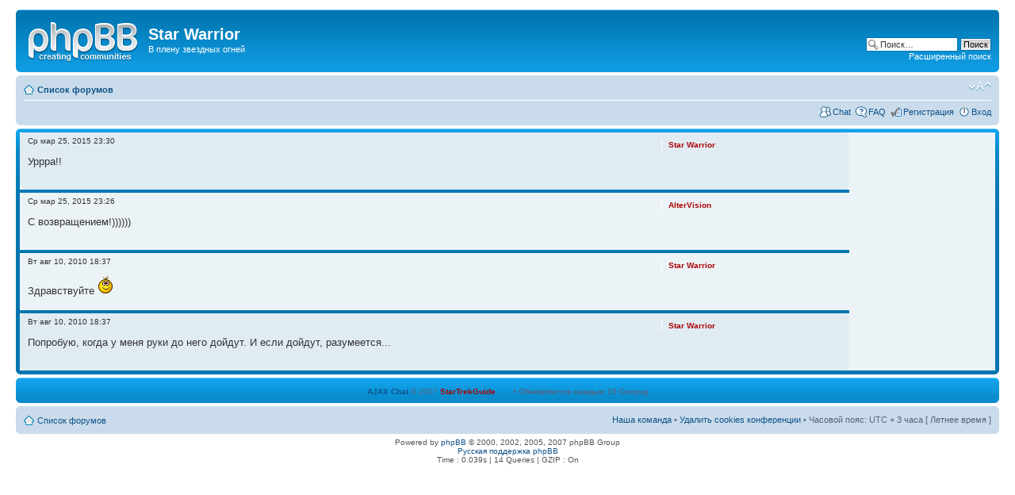

--- FILE ---
content_type: text/html; charset=UTF-8
request_url: http://forum.suvorkina.ru/chat.php?sid=42a9bb25f93f0eb8741318e47a1dd0d8
body_size: 9912
content:
<!DOCTYPE html PUBLIC "-//W3C//DTD XHTML 1.0 Strict//EN" "http://www.w3.org/TR/xhtml1/DTD/xhtml1-strict.dtd">
<html xmlns="http://www.w3.org/1999/xhtml" dir="ltr" lang="ru-ru" xml:lang="ru-ru">
<head>

<meta http-equiv="content-type" content="text/html; charset=UTF-8" />
<meta http-equiv="content-style-type" content="text/css" />
<meta http-equiv="content-language" content="ru-ru" />
<meta http-equiv="imagetoolbar" content="no" />
<meta name="resource-type" content="document" />
<meta name="distribution" content="global" />
<meta name="copyright" content="2000, 2002, 2005, 2007 phpBB Group" />
<meta name="keywords" content="" />
<meta name="description" content="" />
<title>Star Warrior &bull; Чат форума</title>

<!--
	phpBB style name: prosilver
	Based on style:   prosilver (this is the default phpBB3 style)
	Original author:  Tom Beddard ( http://www.subBlue.com/ )
	Modified by:      
	
	NOTE: This page was generated by phpBB, the free open-source bulletin board package.
	      The phpBB Group is not responsible for the content of this page and forum. For more information
	      about phpBB please visit http://www.phpbb.com
-->

<script type="text/javascript">
// <![CDATA[
	var jump_page = 'Введите номер страницы, на которую хотите перейти:';
	var on_page = '';
	var per_page = '';
	var base_url = '';
	var style_cookie = 'phpBBstyle';
	var style_cookie_settings = '; path=/; domain=forum.suvorkina.ru';
	var onload_functions = new Array();
	var onunload_functions = new Array();

	
	/**
	* Find a member
	*/
	function find_username(url)
	{
		popup(url, 760, 570, '_usersearch');
		return false;
	}

	/**
	* New function for handling multiple calls to window.onload and window.unload by pentapenguin
	*/
	window.onload = function()
	{
		for (var i = 0; i < onload_functions.length; i++)
		{
			eval(onload_functions[i]);
		}
	}

	window.onunload = function()
	{
		for (var i = 0; i < onunload_functions.length; i++)
		{
			eval(onunload_functions[i]);
		}
	}

// ]]>
</script>
<script type="text/javascript" src="./styles/prosilver/template/styleswitcher.js"></script>
<script type="text/javascript" src="./styles/prosilver/template/forum_fn.js"></script>

<link href="./styles/prosilver/theme/print.css" rel="stylesheet" type="text/css" media="print" title="printonly" />
<link href="./style.php?sid=0ddcaafc217faafcd2efcaeee231bf88&amp;id=1&amp;lang=en" rel="stylesheet" type="text/css" media="screen, projection" />

<link href="./styles/prosilver/theme/normal.css" rel="stylesheet" type="text/css" title="A" />
<link href="./styles/prosilver/theme/medium.css" rel="alternate stylesheet" type="text/css" title="A+" />
<link href="./styles/prosilver/theme/large.css" rel="alternate stylesheet" type="text/css" title="A++" />


</head>

<body id="phpbb" class="section-chat ltr">

<div id="wrap">
	<a id="top" name="top" accesskey="t"></a>
	<div id="page-header">
		<div class="headerbar">
			<div class="inner"><span class="corners-top"><span></span></span>

			<div id="site-description">
				<a href="./index.php?sid=0ddcaafc217faafcd2efcaeee231bf88" title="Список форумов" id="logo"><img src="./styles/prosilver/imageset/site_logo.gif" width="139" height="52" alt="" title="" /></a>
				<h1>Star Warrior</h1>
				<p>В плену звездных огней</p>
				<p style="display: none;"><a href="#start_here">Пропустить</a></p>
			</div>

					<div id="search-box">
				<form action="./search.php?sid=0ddcaafc217faafcd2efcaeee231bf88" method="post" id="search">
				<fieldset>
					<input name="keywords" id="keywords" type="text" maxlength="128" title="Ключевые слова" class="inputbox search" value="Поиск…" onclick="if(this.value=='Поиск…')this.value='';" onblur="if(this.value=='')this.value='Поиск…';" /> 
					<input class="button2" value="Поиск" type="submit" /><br />
					<a href="./search.php?sid=0ddcaafc217faafcd2efcaeee231bf88" title="Параметры расширенного поиска">Расширенный поиск</a> 				</fieldset>
				</form>
			</div>
		
			<span class="corners-bottom"><span></span></span></div>
		</div>

		<div class="navbar">
			<div class="inner"><span class="corners-top"><span></span></span>

			<ul class="linklist navlinks">
				<li class="icon-home"><a href="./index.php?sid=0ddcaafc217faafcd2efcaeee231bf88" accesskey="h">Список форумов</a> </li>

				<li class="rightside"><a href="#" onclick="fontsizeup(); return false;" onkeypress="fontsizeup(); return false;" class="fontsize" title="Изменить размер шрифта">Изменить размер шрифта</a></li>

							</ul>

			
			<ul class="linklist rightside">
				<li class="icon-members"><a href="./chat.php?sid=0ddcaafc217faafcd2efcaeee231bf88" title="Chat Center" >Chat</a></li><li class="icon-faq"><a href="./faq.php?sid=0ddcaafc217faafcd2efcaeee231bf88" title="Часто задаваемые вопросы">FAQ</a></li>
				<li class="icon-register"><a href="./ucp.php?mode=register&amp;sid=0ddcaafc217faafcd2efcaeee231bf88">Регистрация</a></li>					<li class="icon-logout"><a href="./ucp.php?mode=login&amp;sid=0ddcaafc217faafcd2efcaeee231bf88" title="Вход" accesskey="l">Вход</a></li>
							</ul>

			<span class="corners-bottom"><span></span></span></div>
		</div>

	</div>

	<a name="start_here"></a>
	<div id="page-body">
		
		 	<script type="text/javascript">
	<!--
	var fieldname = 'chat';
	var last_time = 0;
	var xmlHttp = http_object();
	var last_id = 58;
	var type = 'receive';
	var post_time = 1764595082;
	var read_interval = 15000;
	var interval = setInterval('handle_send("read", last_id);', read_interval);

	function handle_send(mode, f)
	{
		if (xmlHttp.readyState == 4 || xmlHttp.readyState == 0)
		{
			indicator_switch('on');
			type = 'receive';
			param = 'mode=' + mode;	
			param += '&last_id=' + last_id;
			param += '&last_time=' + last_time;			
			param += '&last_post=' + post_time;			
			param += '&read_interval=' + read_interval;			
	
			if (mode == 'add' && document.text.message.value != '')
			{
				type = 'send';
				for(var i = 0; i < f.elements.length; i++)
				{ 
					elem = f.elements[i]; 
					param += '&' + elem.name + '=' + encodeURIComponent(elem.value); 
				}
				document.text.message.value = '';
			}
			else if (mode == 'delete')
			{
				type = 'delete';
				param += '&chat_id=' + f;
			}
			xmlHttp.open("POST", './chat.php?sid=0ddcaafc217faafcd2efcaeee231bf88', true);
			xmlHttp.setRequestHeader('Content-Type', 'application/x-www-form-urlencoded');
			xmlHttp.onreadystatechange = handle_return;
			xmlHttp.send(param);
		}
	}
	
	function handle_return()
	{
		if (xmlHttp.readyState == 4)
		{
			if (type != 'delete')
			{
				results = xmlHttp.responseText.split('---');
				if (results[1])
				{
					if (last_id == 0)
					{
						document.getElementById(fieldname).innerHTML = results[0];
					}
					else
					{
						document.getElementById(fieldname).innerHTML = results[0] + document.getElementById(fieldname).innerHTML;
					}
					last_id = results[1];
					if (results[2])
					{
						document.getElementById('whois_online').innerHTML = results[2];
						last_time = results[3];
						if (results[4] != read_interval * 1000)
						{
							window.clearInterval(interval);
							read_interval = results[4] * 1000;
							interval = setInterval('handle_send("read", last_id);', read_interval);
							document.getElementById('update_seconds').innerHTML = results[4];
						}
						post_time = results[5];
					}
				}
			}
			indicator_switch('off');
		}
	}
	
	function delete_post(chatid)
	{
		document.getElementById('p' + chatid).style.display = 'none';
		handle_send('delete', chatid);
	}
	
	function indicator_switch(mode)
	{
		if(document.getElementById("act_indicator"))
		{
			var img = document.getElementById("act_indicator");	
			if(img.style.visibility == "hidden" && mode == 'on') 
			{
				img.style.visibility = "visible";
			}
			else if (mode == 'off')
			{
				img.style.visibility = "hidden"
			}	
		}
	}
	
	function http_object()
	{
		if (window.XMLHttpRequest)
		{
			return new XMLHttpRequest();
		}
		else if(window.ActiveXObject)
		{
			return new ActiveXObject("Microsoft.XMLHTTP");
		}
		else
		{
			document.getElementById('p_status').innerHTML = 'Status: Cound not create XmlHttpRequest Object.  Consider upgrading your browser.';
		}
	}
	-->
	</script>
	<style type="text/css">
	<!--
		#act_indicator {
			visibility:hidden;
		}
		.shouts {
			width: 85%;
			height:300px;
			overflow:auto;
			float:left;
		}
		#chat {
			width: 100%;
			text-align:left;
		}
		.postprofile {
			min-height: 5px !important;
		}
		.chatform {
			width: 100%;
			text-align:center;
		}
		.onlinelist {
			width: 15%;
			overflow:auto;
			height:300px;
		}
		.users {
			width: 90%;
			text-align: left;
			text-indent: 5px;
			margin-left:auto;
			margin-right:auto;
		}
		.user {
			width: 95%;
			font-size: 1.1em;
			font-family:Verdana, Arial, Helvetica, sans-serif;
			line-height: 1.4em;
		}
		#act_indicator {
			visibility: hidden;
		}
		.chatinput {width: 73% !important;height: 14px !important;}
		.online_img {
			vertical-align:middle;
		}
	-->
	</style>
	<script type="text/javascript">
	var form_name = 'text';
	var text_name = 'message';
	var load_draft = false;
	var upload = false;

	// Define the bbCode tags
	var bbcode = new Array();
	var bbtags = new Array('[b]','[/b]','[i]','[/i]','[u]','[/u]','[quote]','[/quote]','[code]','[/code]','[list]','[/list]','[list=]','[/list]','[img]','[/img]','[url]','[/url]','[flash=]', '[/flash]','[size=]','[/size]');
	var imageTag = false;
	
	function show_advanse_panel()
	{
		dE('advense_panel');
		e = document.getElementById('advense_panel');
		
		if (e.style.display == 'block')
		{
			document.getElementById('adv_panel').value = 'Скрыть доп. панель';
		}
		else
		{
			document.getElementById('adv_panel').value = 'Дополнительная панель';
		}
	}
	function send_message(e, h)
	{
		var keyChar = e.keyCode;
		if(keyChar==13)
		{
			document.getElementById("submit").click();
		}
	}
</script>
<script type="text/javascript" src="./styles/prosilver/template/editor.js"></script>
	 <div id="advense_panel" style="display: none;">
		<div class="forabg" align="center">
		<div class="inner">
			<span class="corners-top"><span></span></span>
			<div id="colour_palette" style="display: none;">
			<dl style="clear: left;">
				<dt><label>Цвет шрифта:</label></dt>
				<dd>
				<script type="text/javascript">
					function change_palette()
					{
						dE('colour_palette');
						e = document.getElementById('colour_palette');
						
						if (e.style.display == 'block')
						{
							document.getElementById('bbpalette').value = 'Скрыть панель цветов';
						}
						else
						{
							document.getElementById('bbpalette').value = 'Цвет шрифта';
						}
					}

					colorPalette('h', 15, 10);
				</script>
				</dd>
			</dl>
			</div>
			<div id="format-buttons">
					<input type="button" class="button2" accesskey="b" name="addbbcode0" value=" B " style="font-weight:bold; width: 30px" onclick="bbstyle(0)" title="Жирный текст: [b]text[/b]" />
					<input type="button" class="button2" accesskey="i" name="addbbcode2" value=" i " style="font-style:italic; width: 30px" onclick="bbstyle(2)" title="Наклонный текст: [i]text[/i]" />
					<input type="button" class="button2" accesskey="u" name="addbbcode4" value=" u " style="text-decoration: underline; width: 30px" onclick="bbstyle(4)" title="Подчеркнутый текст: [u]text[/u]" />
					<input type="button" class="button2" accesskey="q" name="addbbcode6" value="Quote" style="width: 50px" onclick="bbstyle(6)" title="Цитата: [quote]text[/quote]" />
					<input type="button" class="button2" accesskey="c" name="addbbcode8" value="Code" style="width: 40px" onclick="bbstyle(8)" title="Код: [code]code[/code]" />
					<input type="button" class="button2" accesskey="l" name="addbbcode10" value="List" style="width: 40px" onclick="bbstyle(10)" title="Список: [list]text[/list]" />
					<input type="button" class="button2" accesskey="o" name="addbbcode12" value="List=" style="width: 40px" onclick="bbstyle(12)" title="Нумерованный список: [list=]text[/list]" />
					<input type="button" class="button2" accesskey="t" name="addlitsitem" value="[*]" style="width: 40px" onclick="bbstyle(-1)" title="Элемент списка: [*]text[/*]" />
					<input type="button" class="button2" accesskey="p" name="addbbcode14" value="Img" style="width: 40px" onclick="bbstyle(14)" title="Вставить изображение: [img]http://image_url[/img]" />
					<input type="button" class="button2" accesskey="w" name="addbbcode16" value="URL" style="text-decoration: underline; width: 40px" onclick="bbstyle(16)" title="Вставить ссылку: [url]http://url[/url] или [url=http://url]URL text[/url]" />
					<input type="button" class="button2" accesskey="d" name="addbbcode18" value="Flash" onclick="bbstyle(18)" title="Флэш: [flash=width,height]http://url[/flash]" />
					<select id="addbbcode20" name="addbbcode20" onchange="bbfontstyle('[size=' + document.getElementById('addbbcode20').options[document.getElementById('addbbcode20').selectedIndex].value + ']', '[/size]'); document.getElementById('addbbcode20').selectedIndex = 2;" title="Размер шрифта: [size=x-small]small text[/size]">
						<option value="50">Очень маленький</option>
						<option value="85">Маленький</option>
						<option value="100" selected="selected">Нормальный</option>
						<option value="150">Большой</option>
						<option value="200">Очень большой</option>
					</select>
					<input type="button" class="button2" name="bbpalette" id="bbpalette" value="Цвет шрифта" onclick="change_palette();" title="Цвет шрифта: [color=red]text[/color] Совет: Вы можете использовать также конструкцию color=#FF0000" />
									</div>
				<br />
				<div>
				 
					<a href="#" onclick="insert_text(':D', true); return false;"><img src="./images/smilies/icon_biggrin.gif" width="20" height="20" alt=":D" title="Very Happy" /></a> 
				 
					<a href="#" onclick="insert_text(':(', true); return false;"><img src="./images/smilies/icon_sad.gif" width="20" height="24" alt=":(" title="Sad" /></a> 
				 
					<a href="#" onclick="insert_text(':o', true); return false;"><img src="./images/smilies/icon_eek.gif" width="20" height="20" alt=":o" title="Shocked" /></a> 
				 
					<a href="#" onclick="insert_text(':?', true); return false;"><img src="./images/smilies/icon_confused.gif" width="36" height="26" alt=":?" title="Confused" /></a> 
				 
					<a href="#" onclick="insert_text('8)', true); return false;"><img src="./images/smilies/icon_cool.gif" width="21" height="21" alt="8)" title="Cool" /></a> 
				 
					<a href="#" onclick="insert_text(':lol:', true); return false;"><img src="./images/smilies/icon_lol.gif" width="28" height="23" alt=":lol:" title="Laughing" /></a> 
				 
					<a href="#" onclick="insert_text(':x', true); return false;"><img src="./images/smilies/icon_mad.gif" width="20" height="27" alt=":x" title="Mad" /></a> 
				 
					<a href="#" onclick="insert_text(':P', true); return false;"><img src="./images/smilies/icon_razz.gif" width="20" height="24" alt=":P" title="Razz" /></a> 
				 
					<a href="#" onclick="insert_text(':oops:', true); return false;"><img src="./images/smilies/icon_redface.gif" width="25" height="25" alt=":oops:" title="Embarassed" /></a> 
				 
					<a href="#" onclick="insert_text(':cry:', true); return false;"><img src="./images/smilies/icon_cry.gif" width="31" height="22" alt=":cry:" title="Crying or Very sad" /></a> 
				 
					<a href="#" onclick="insert_text(':evil:', true); return false;"><img src="./images/smilies/icon_evil.gif" width="36" height="27" alt=":evil:" title="Evil or Very Mad" /></a> 
				 
					<a href="#" onclick="insert_text(':twisted:', true); return false;"><img src="./images/smilies/icon_twisted.gif" width="37" height="31" alt=":twisted:" title="Twisted Evil" /></a> 
				 
					<a href="#" onclick="insert_text(':roll:', true); return false;"><img src="./images/smilies/icon_rolleyes.gif" width="21" height="25" alt=":roll:" title="Rolling Eyes" /></a> 
				 
					<a href="#" onclick="insert_text(';)', true); return false;"><img src="./images/smilies/icon_wink.gif" width="20" height="24" alt=";)" title="Wink" /></a> 
				 
					<a href="#" onclick="insert_text(':!:', true); return false;"><img src="./images/smilies/icon_exclaim.gif" width="20" height="20" alt=":!:" title="Exclamation" /></a> 
				 
					<a href="#" onclick="insert_text(':?:', true); return false;"><img src="./images/smilies/icon_question.gif" width="19" height="19" alt=":?:" title="Question" /></a> 
				 
					<a href="#" onclick="insert_text(':arrow:', true); return false;"><img src="./images/smilies/icon_arrow.gif" width="19" height="19" alt=":arrow:" title="Arrow" /></a> 
				 
					<a href="#" onclick="insert_text(':|', true); return false;"><img src="./images/smilies/icon_neutral.gif" width="32" height="20" alt=":|" title="Neutral" /></a> 
				 
					<a href="#" onclick="insert_text(':acute:', true); return false;"><img src="./images/smilies/acute.gif" width="27" height="24" alt=":acute:" title="Acute" /></a> 
				 
					<a href="#" onclick="insert_text(':agree:', true); return false;"><img src="./images/smilies/agree.gif" width="37" height="23" alt=":agree:" title="Agree" /></a> 
				 
					<a href="#" onclick="insert_text(':angel:', true); return false;"><img src="./images/smilies/angel.gif" width="27" height="26" alt=":angel:" title="Angel" /></a> 
				 
					<a href="#" onclick="insert_text(':angry:', true); return false;"><img src="./images/smilies/angry2.gif" width="20" height="20" alt=":angry:" title="Angry" /></a> 
				 
					<a href="#" onclick="insert_text(':bad:', true); return false;"><img src="./images/smilies/bad.gif" width="20" height="20" alt=":bad:" title="Bad" /></a> 
				 
					<a href="#" onclick="insert_text(':ban:', true); return false;"><img src="./images/smilies/ban.gif" width="46" height="50" alt=":ban:" title="Ban" /></a> 
				 
					<a href="#" onclick="insert_text(':banned:', true); return false;"><img src="./images/smilies/banned2.gif" width="44" height="32" alt=":banned:" title="Banned" /></a> 
				 
					<a href="#" onclick="insert_text(':bb:', true); return false;"><img src="./images/smilies/bb.gif" width="37" height="25" alt=":bb:" title="????" /></a> 
				 
					<a href="#" onclick="insert_text(':beach:', true); return false;"><img src="./images/smilies/beach.gif" width="34" height="33" alt=":beach:" title="Beach" /></a> 
				 
					<a href="#" onclick="insert_text(':bigboss:', true); return false;"><img src="./images/smilies/big_boss.gif" width="38" height="30" alt=":bigboss:" title="Big Boss" /></a> 
				 
					<a href="#" onclick="insert_text(':bleye:', true); return false;"><img src="./images/smilies/black eye.gif" width="23" height="20" alt=":bleye:" title="Black Eye" /></a> 
				 
					<a href="#" onclick="insert_text(':bored:', true); return false;"><img src="./images/smilies/boredom.gif" width="26" height="22" alt=":bored:" title="Boredom" /></a> 
				 
					<a href="#" onclick="insert_text(':bye:', true); return false;"><img src="./images/smilies/bye.gif" width="26" height="18" alt=":bye:" title="Bye!" /></a> 
				 
					<a href="#" onclick="insert_text(':censored:', true); return false;"><img src="./images/smilies/censored.gif" width="40" height="31" alt=":censored:" title="Censored" /></a> 
				 
					<a href="#" onclick="insert_text(':clap:', true); return false;"><img src="./images/smilies/clapping.gif" width="40" height="24" alt=":clap:" title="Clapping!" /></a> 
				 
					<a href="#" onclick="insert_text(':close:', true); return false;"><img src="./images/smilies/close_tema.gif" width="48" height="40" alt=":close:" title="Close Topic!" /></a> 
				 
					<a href="#" onclick="insert_text(':comando:', true); return false;"><img src="./images/smilies/comando.gif" width="41" height="31" alt=":comando:" title="Comando" /></a> 
				 
					<a href="#" onclick="insert_text(':dinamo:', true); return false;"><img src="./images/smilies/dinamo.gif" width="55" height="40" alt=":dinamo:" title="Dinamo!!" /></a> 
				 
					<a href="#" onclick="insert_text(':dntknw:', true); return false;"><img src="./images/smilies/dntknw.gif" width="30" height="20" alt=":dntknw:" title="Dont know" /></a> 
				 
					<a href="#" onclick="insert_text(':fans:', true); return false;"><img src="./images/smilies/fans.gif" width="72" height="35" alt=":fans:" title="Fans!" /></a> 
				 
					<a href="#" onclick="insert_text(':feminist:', true); return false;"><img src="./images/smilies/feminist.gif" width="54" height="49" alt=":feminist:" title="Feminist" /></a> 
				 
					<a href="#" onclick="insert_text(':fie:', true); return false;"><img src="./images/smilies/fie.gif" width="20" height="20" alt=":fie:" title="Fie" /></a> 
				 
					<a href="#" onclick="insert_text(':flood:', true); return false;"><img src="./images/smilies/flood.gif" width="40" height="48" alt=":flood:" title="It's flood!!" /></a> 
				 
					<a href="#" onclick="insert_text(':friends:', true); return false;"><img src="./images/smilies/friends.gif" width="52" height="28" alt=":friends:" title="Friends" /></a> 
				 
					<a href="#" onclick="insert_text(':focus:', true); return false;"><img src="./images/smilies/focus.gif" width="37" height="25" alt=":focus:" title="Focus" /></a> 
				 
					<a href="#" onclick="insert_text(':fuck:', true); return false;"><img src="./images/smilies/fuk.gif" width="25" height="20" alt=":fuck:" title="Fuck!!" /></a> 
				 
					<a href="#" onclick="insert_text(':haha:', true); return false;"><img src="./images/smilies/haha.gif" width="28" height="20" alt=":haha:" title="????!!" /></a> 
				 
					<a href="#" onclick="insert_text(':f1:', true); return false;"><img src="./images/smilies/help.gif" width="29" height="33" alt=":f1:" title="Help!!" /></a> 
				 
					<a href="#" onclick="insert_text(':hi:', true); return false;"><img src="./images/smilies/hi.gif" width="42" height="28" alt=":hi:" title="Hoi!" /></a> 
				 
					<a href="#" onclick="insert_text(':jester:', true); return false;"><img src="./images/smilies/jester.gif" width="43" height="30" alt=":jester:" title="Jester" /></a> 
				 
					<a href="#" onclick="insert_text(':kiss:', true); return false;"><img src="./images/smilies/kiss.gif" width="47" height="24" alt=":kiss:" title="Kiss" /></a> 
				 
					<a href="#" onclick="insert_text(':lazy:', true); return false;"><img src="./images/smilies/lazy2.gif" width="29" height="29" alt=":lazy:" title="Lazy" /></a> 
				 
					<a href="#" onclick="insert_text(':lol2:', true); return false;"><img src="./images/smilies/lol.gif" width="20" height="20" alt=":lol2:" title="Lol!" /></a> 
				 
					<a href="#" onclick="insert_text(':maninlove:', true); return false;"><img src="./images/smilies/man_in_love.gif" width="20" height="26" alt=":maninlove:" title="Man-In-Love" /></a> 
				 
					<a href="#" onclick="insert_text(':mda:', true); return false;"><img src="./images/smilies/mda.gif" width="36" height="26" alt=":mda:" title="????????????????..." /></a> 
				 
					<a href="#" onclick="insert_text(':meeting:', true); return false;"><img src="./images/smilies/meeting.gif" width="41" height="25" alt=":meeting:" title="Meeting" /></a> 
				 
					<a href="#" onclick="insert_text(':moil:', true); return false;"><img src="./images/smilies/moil.gif" width="41" height="37" alt=":moil:" title="Moil" /></a> 
				 
					<a href="#" onclick="insert_text(':nea:', true); return false;"><img src="./images/smilies/nea.gif" width="36" height="26" alt=":nea:" title="Hea!" /></a> 
				 
					<a href="#" onclick="insert_text(':newrus:', true); return false;"><img src="./images/smilies/new_russian.gif" width="35" height="26" alt=":newrus:" title="New Russian" /></a> 
				 
					<a href="#" onclick="insert_text(':no:', true); return false;"><img src="./images/smilies/no2.gif" width="20" height="20" alt=":no:" title="No!!" /></a> 
				 
					<a href="#" onclick="insert_text(':nono:', true); return false;"><img src="./images/smilies/nono.gif" width="25" height="25" alt=":nono:" title="Nono!!" /></a> 
				 
					<a href="#" onclick="insert_text(':noti:', true); return false;"><img src="./images/smilies/not_i.gif" width="24" height="21" alt=":noti:" title="Not I" /></a> 
				 
					<a href="#" onclick="insert_text(':nyam:', true); return false;"><img src="./images/smilies/nyam.gif" width="20" height="20" alt=":nyam:" title="Nyam!" /></a> 
				 
					<a href="#" onclick="insert_text(':offtop:', true); return false;"><img src="./images/smilies/offtop.gif" width="46" height="51" alt=":offtop:" title="Offtop!!" /></a> 
				 
					<a href="#" onclick="insert_text(':ok:', true); return false;"><img src="./images/smilies/ok.gif" width="40" height="26" alt=":ok:" title="Ok" /></a> 
				 
					<a href="#" onclick="insert_text(':pardon:', true); return false;"><img src="./images/smilies/pardon.gif" width="36" height="26" alt=":pardon:" title="Pardon" /></a> 
				 
					<a href="#" onclick="insert_text(':pilot:', true); return false;"><img src="./images/smilies/pilot.gif" width="38" height="26" alt=":pilot:" title="Pilot" /></a> 
				 
					<a href="#" onclick="insert_text(':protest:', true); return false;"><img src="./images/smilies/protest.gif" width="50" height="32" alt=":protest:" title="Protest" /></a> 
				 
					<a href="#" onclick="insert_text(':punk:', true); return false;"><img src="./images/smilies/punk.gif" width="33" height="30" alt=":punk:" title="Punk" /></a> 
				 
					<a href="#" onclick="insert_text(':rabbi:', true); return false;"><img src="./images/smilies/rabbi.gif" width="29" height="31" alt=":rabbi:" title="Rabbi" /></a> 
				 
					<a href="#" onclick="insert_text(':rap:', true); return false;"><img src="./images/smilies/rap.gif" width="30" height="28" alt=":rap:" title="Rap" /></a> 
				 
					<a href="#" onclick="insert_text(':rtfm:', true); return false;"><img src="./images/smilies/rtfm.gif" width="26" height="26" alt=":rtfm:" title="RTFM" /></a> 
				 
					<a href="#" onclick="insert_text(':rulez:', true); return false;"><img src="./images/smilies/rulez.gif" width="49" height="51" alt=":rulez:" title="Rules!!" /></a> 
				 
					<a href="#" onclick="insert_text(':russian:', true); return false;"><img src="./images/smilies/russian.gif" width="40" height="40" alt=":russian:" title="Russian" /></a> 
				 
					<a href="#" onclick="insert_text(':scare:', true); return false;"><img src="./images/smilies/scare.gif" width="42" height="34" alt=":scare:" title="Scare" /></a> 
				 
					<a href="#" onclick="insert_text(':scare2:', true); return false;"><img src="./images/smilies/scare2.gif" width="40" height="28" alt=":scare2:" title="Scared" /></a> 
				 
					<a href="#" onclick="insert_text(':scenic:', true); return false;"><img src="./images/smilies/scenic.gif" width="49" height="27" alt=":scenic:" title="Scenic" /></a> 
				 
					<a href="#" onclick="insert_text(':sclerosis:', true); return false;"><img src="./images/smilies/sclerosis.gif" width="29" height="23" alt=":sclerosis:" title="Sclerosis" /></a> 
				 
					<a href="#" onclick="insert_text(':search:', true); return false;"><img src="./images/smilies/search.gif" width="38" height="25" alt=":search:" title="Search" /></a> 
				 
					<a href="#" onclick="insert_text(':secret:', true); return false;"><img src="./images/smilies/secret.gif" width="22" height="25" alt=":secret:" title="Secret" /></a> 
				 
					<a href="#" onclick="insert_text(':shout:', true); return false;"><img src="./images/smilies/shout.gif" width="20" height="20" alt=":shout:" title="Shout" /></a> 
				 
					<a href="#" onclick="insert_text(':skull:', true); return false;"><img src="./images/smilies/skull.gif" width="28" height="24" alt=":skull:" title="Skull" /></a> 
				 
					<a href="#" onclick="insert_text(':slow:', true); return false;"><img src="./images/smilies/slow.gif" width="38" height="26" alt=":slow:" title="Slow" /></a> 
				 
					<a href="#" onclick="insert_text(':)', true); return false;"><img src="./images/smilies/smile3.gif" width="20" height="24" alt=":)" title=":)" /></a> 
				 
					<a href="#" onclick="insert_text(':snooks:', true); return false;"><img src="./images/smilies/snooks.gif" width="34" height="27" alt=":snooks:" title="Snooks" /></a> 
				 
					<a href="#" onclick="insert_text(':stink:', true); return false;"><img src="./images/smilies/stink.gif" width="29" height="20" alt=":stink:" title="Stink" /></a> 
				 
					<a href="#" onclick="insert_text(':superman:', true); return false;"><img src="./images/smilies/superman.gif" width="38" height="27" alt=":superman:" title="Superman" /></a> 
				 
					<a href="#" onclick="insert_text(':superstition:', true); return false;"><img src="./images/smilies/superstition.gif" width="30" height="22" alt=":superstition:" title="Superstition" /></a> 
				 
					<a href="#" onclick="insert_text(':swoon:', true); return false;"><img src="./images/smilies/swoon.gif" width="20" height="20" alt=":swoon:" title="Swoon" /></a> 
				 
					<a href="#" onclick="insert_text(':tank:', true); return false;"><img src="./images/smilies/tank.gif" width="48" height="49" alt=":tank:" title="Tank" /></a> 
				 
					<a href="#" onclick="insert_text(':taunt:', true); return false;"><img src="./images/smilies/taunt.gif" width="35" height="21" alt=":taunt:" title="Taunt" /></a> 
				 
					<a href="#" onclick="insert_text(':threaten:', true); return false;"><img src="./images/smilies/threaten.gif" width="25" height="22" alt=":threaten:" title="Threaten" /></a> 
				 
					<a href="#" onclick="insert_text(':tomato:', true); return false;"><img src="./images/smilies/tomato2.gif" width="48" height="29" alt=":tomato:" title="Tomato" /></a> 
				 
					<a href="#" onclick="insert_text(':tommy:', true); return false;"><img src="./images/smilies/tommy.gif" width="42" height="27" alt=":tommy:" title="Tommy" /></a> 
				 
					<a href="#" onclick="insert_text(':tbs:', true); return false;"><img src="./images/smilies/to_become_senile.gif" width="38" height="24" alt=":tbs:" title="To become senile" /></a> 
				 
					<a href="#" onclick="insert_text(':umnik:', true); return false;"><img src="./images/smilies/umnik2.gif" width="23" height="21" alt=":umnik:" title="Botan" /></a> 
				 
					<a href="#" onclick="insert_text(':warning:', true); return false;"><img src="./images/smilies/warning.gif" width="41" height="31" alt=":warning:" title="Warning" /></a> 
				 
					<a href="#" onclick="insert_text(':wizarn:', true); return false;"><img src="./images/smilies/wizard.gif" width="42" height="31" alt=":wizarn:" title="Wizard" /></a> 
				 
					<a href="#" onclick="insert_text(':durak:', true); return false;"><img src="./images/smilies/durak.gif" width="29" height="23" alt=":durak:" title="Durak" /></a> 
				 
					<a href="#" onclick="insert_text(':drunk:', true); return false;"><img src="./images/smilies/drunk.gif" width="58" height="30" alt=":drunk:" title="Drunk" /></a> 
				 
					<a href="#" onclick="insert_text(':drinks:', true); return false;"><img src="./images/smilies/drinks.gif" width="51" height="28" alt=":drinks:" title=":drinks:" /></a> 
				 
					<a href="#" onclick="insert_text(':spiteful:', true); return false;"><img src="./images/smilies/spiteful.gif" width="20" height="20" alt=":spiteful:" title="Spiteful" /></a> 
								</div>
				
			<span class="corners-bottom"><span></span></span>
		</div>
	</div>
	</div>
	<div class="forabg" align="left">
		<div class="inner">
			<span class="corners-top"><span></span></span>
			<div class="shouts">
				<div id="chat">
											<div id="p58" class="post bg2">
							<div class="inner"><span class="corners-top"><span></span></span>
								<div class="postbody">
									<p class="author">Ср мар 25, 2015 23:30 </p>
									
									<div class="content">Уррра!!</div>
								</div>
								<dl class="postprofile" id="profile">
									<dt><a href="./memberlist.php?mode=viewprofile&amp;u=4&amp;sid=0ddcaafc217faafcd2efcaeee231bf88" style="color: #AA0000;" class="username-coloured">Star Warrior</a></dt>
								</dl>
																	<span class="corners-bottom"><span></span></span>
							</div>
						</div>
											<div id="p57" class="post bg1">
							<div class="inner"><span class="corners-top"><span></span></span>
								<div class="postbody">
									<p class="author">Ср мар 25, 2015 23:26 </p>
									
									<div class="content">С возвращением!))))))</div>
								</div>
								<dl class="postprofile" id="profile">
									<dt><a href="./memberlist.php?mode=viewprofile&amp;u=2&amp;sid=0ddcaafc217faafcd2efcaeee231bf88" style="color: #AA0000;" class="username-coloured">AlterVision</a></dt>
								</dl>
																	<span class="corners-bottom"><span></span></span>
							</div>
						</div>
											<div id="p55" class="post bg1">
							<div class="inner"><span class="corners-top"><span></span></span>
								<div class="postbody">
									<p class="author">Вт авг 10, 2010 18:37 </p>
									
									<div class="content">Здравствуйте <img src="./images/smilies/smile3.gif" alt=":)" title=":)" /></div>
								</div>
								<dl class="postprofile" id="profile">
									<dt><a href="./memberlist.php?mode=viewprofile&amp;u=4&amp;sid=0ddcaafc217faafcd2efcaeee231bf88" style="color: #AA0000;" class="username-coloured">Star Warrior</a></dt>
								</dl>
																	<span class="corners-bottom"><span></span></span>
							</div>
						</div>
											<div id="p54" class="post bg2">
							<div class="inner"><span class="corners-top"><span></span></span>
								<div class="postbody">
									<p class="author">Вт авг 10, 2010 18:37 </p>
									
									<div class="content">Попробую, когда у меня руки до него дойдут. И если дойдут, разумеется...</div>
								</div>
								<dl class="postprofile" id="profile">
									<dt><a href="./memberlist.php?mode=viewprofile&amp;u=4&amp;sid=0ddcaafc217faafcd2efcaeee231bf88" style="color: #AA0000;" class="username-coloured">Star Warrior</a></dt>
								</dl>
																	<span class="corners-bottom"><span></span></span>
							</div>
						</div>
											<div id="p53" class="post bg1">
							<div class="inner"><span class="corners-top"><span></span></span>
								<div class="postbody">
									<p class="author">Вт авг 10, 2010 18:36 </p>
									
									<div class="content">здравствуйте</div>
								</div>
								<dl class="postprofile" id="profile">
									<dt><a href="./memberlist.php?mode=viewprofile&amp;u=568&amp;sid=0ddcaafc217faafcd2efcaeee231bf88">татьяна</a></dt>
								</dl>
																	<span class="corners-bottom"><span></span></span>
							</div>
						</div>
											<div id="p52" class="post bg2">
							<div class="inner"><span class="corners-top"><span></span></span>
								<div class="postbody">
									<p class="author">Пн авг 09, 2010 16:25 </p>
									
									<div class="content">Попробуй) Если это поможет)</div>
								</div>
								<dl class="postprofile" id="profile">
									<dt><a href="./memberlist.php?mode=viewprofile&amp;u=562&amp;sid=0ddcaafc217faafcd2efcaeee231bf88">Асмодей</a></dt>
								</dl>
																	<span class="corners-bottom"><span></span></span>
							</div>
						</div>
											<div id="p50" class="post bg2">
							<div class="inner"><span class="corners-top"><span></span></span>
								<div class="postbody">
									<p class="author">Сб авг 07, 2010 0:31 </p>
									
									<div class="content">Надо обновить движок, что ли.....</div>
								</div>
								<dl class="postprofile" id="profile">
									<dt><a href="./memberlist.php?mode=viewprofile&amp;u=4&amp;sid=0ddcaafc217faafcd2efcaeee231bf88" style="color: #AA0000;" class="username-coloured">Star Warrior</a></dt>
								</dl>
																	<span class="corners-bottom"><span></span></span>
							</div>
						</div>
											<div id="p49" class="post bg1">
							<div class="inner"><span class="corners-top"><span></span></span>
								<div class="postbody">
									<p class="author">Сб авг 07, 2010 0:31 </p>
									
									<div class="content">Ничего не понимаю</div>
								</div>
								<dl class="postprofile" id="profile">
									<dt><a href="./memberlist.php?mode=viewprofile&amp;u=4&amp;sid=0ddcaafc217faafcd2efcaeee231bf88" style="color: #AA0000;" class="username-coloured">Star Warrior</a></dt>
								</dl>
																	<span class="corners-bottom"><span></span></span>
							</div>
						</div>
											<div id="p48" class="post bg2">
							<div class="inner"><span class="corners-top"><span></span></span>
								<div class="postbody">
									<p class="author">Сб авг 07, 2010 0:30 </p>
									
									<div class="content">Местами )))</div>
								</div>
								<dl class="postprofile" id="profile">
									<dt><a href="./memberlist.php?mode=viewprofile&amp;u=4&amp;sid=0ddcaafc217faafcd2efcaeee231bf88" style="color: #AA0000;" class="username-coloured">Star Warrior</a></dt>
								</dl>
																	<span class="corners-bottom"><span></span></span>
							</div>
						</div>
											<div id="p47" class="post bg1">
							<div class="inner"><span class="corners-top"><span></span></span>
								<div class="postbody">
									<p class="author">Пт авг 06, 2010 21:19 </p>
									
									<div class="content">Кажется нет)</div>
								</div>
								<dl class="postprofile" id="profile">
									<dt><a href="./memberlist.php?mode=viewprofile&amp;u=562&amp;sid=0ddcaafc217faafcd2efcaeee231bf88">Асмодей</a></dt>
								</dl>
																	<span class="corners-bottom"><span></span></span>
							</div>
						</div>
											<div id="p46" class="post bg2">
							<div class="inner"><span class="corners-top"><span></span></span>
								<div class="postbody">
									<p class="author">Ср авг 04, 2010 20:56 </p>
									
									<div class="content">Так. Кажется, автовход теперь работает.</div>
								</div>
								<dl class="postprofile" id="profile">
									<dt><a href="./memberlist.php?mode=viewprofile&amp;u=4&amp;sid=0ddcaafc217faafcd2efcaeee231bf88" style="color: #AA0000;" class="username-coloured">Star Warrior</a></dt>
								</dl>
																	<span class="corners-bottom"><span></span></span>
							</div>
						</div>
											<div id="p45" class="post bg1">
							<div class="inner"><span class="corners-top"><span></span></span>
								<div class="postbody">
									<p class="author">Вт июл 20, 2010 21:24 </p>
									
									<div class="content">Тоша, чат сделал я )))) Правда, основательно меня это задолбало.... и есть пока только на одной шкурке <img src="./images/smilies/icon_sad.gif" alt=":(" title="Sad" /></div>
								</div>
								<dl class="postprofile" id="profile">
									<dt><a href="./memberlist.php?mode=viewprofile&amp;u=4&amp;sid=0ddcaafc217faafcd2efcaeee231bf88" style="color: #AA0000;" class="username-coloured">Star Warrior</a></dt>
								</dl>
																	<span class="corners-bottom"><span></span></span>
							</div>
						</div>
											<div id="p44" class="post bg2">
							<div class="inner"><span class="corners-top"><span></span></span>
								<div class="postbody">
									<p class="author">Вс июл 18, 2010 20:28 </p>
									
									<div class="content">Кстати, я не могу открыть тему зеленого меча <br />пишет<br />У вас нет доступа на чтение тем в этом форуме.</div>
								</div>
								<dl class="postprofile" id="profile">
									<dt><a href="./memberlist.php?mode=viewprofile&amp;u=562&amp;sid=0ddcaafc217faafcd2efcaeee231bf88">Асмодей</a></dt>
								</dl>
																	<span class="corners-bottom"><span></span></span>
							</div>
						</div>
											<div id="p43" class="post bg1">
							<div class="inner"><span class="corners-top"><span></span></span>
								<div class="postbody">
									<p class="author">Пт июл 16, 2010 15:05 </p>
									
									<div class="content">holy shit, кто-то таки сделал чат .... о_О</div>
								</div>
								<dl class="postprofile" id="profile">
									<dt><a href="./memberlist.php?mode=viewprofile&amp;u=2&amp;sid=0ddcaafc217faafcd2efcaeee231bf88" style="color: #AA0000;" class="username-coloured">AlterVision</a></dt>
								</dl>
																	<span class="corners-bottom"><span></span></span>
							</div>
						</div>
											<div id="p42" class="post bg2">
							<div class="inner"><span class="corners-top"><span></span></span>
								<div class="postbody">
									<p class="author">Вт июл 13, 2010 22:47 </p>
									
									<div class="content">Кит, это я на форуме тренируюсь так - у меня ж курсы по интернету )) Вот студенты и учатся. На кошках.</div>
								</div>
								<dl class="postprofile" id="profile">
									<dt><a href="./memberlist.php?mode=viewprofile&amp;u=4&amp;sid=0ddcaafc217faafcd2efcaeee231bf88" style="color: #AA0000;" class="username-coloured">Star Warrior</a></dt>
								</dl>
																	<span class="corners-bottom"><span></span></span>
							</div>
						</div>
											<div id="p41" class="post bg1">
							<div class="inner"><span class="corners-top"><span></span></span>
								<div class="postbody">
									<p class="author">Чт июл 08, 2010 22:40 </p>
									
									<div class="content">Столько новых людей тут)</div>
								</div>
								<dl class="postprofile" id="profile">
									<dt><a href="./memberlist.php?mode=viewprofile&amp;u=562&amp;sid=0ddcaafc217faafcd2efcaeee231bf88">Асмодей</a></dt>
								</dl>
																	<span class="corners-bottom"><span></span></span>
							</div>
						</div>
											<div id="p40" class="post bg2">
							<div class="inner"><span class="corners-top"><span></span></span>
								<div class="postbody">
									<p class="author">Чт июл 08, 2010 22:39 </p>
									
									<div class="content">Приветствую)</div>
								</div>
								<dl class="postprofile" id="profile">
									<dt><a href="./memberlist.php?mode=viewprofile&amp;u=562&amp;sid=0ddcaafc217faafcd2efcaeee231bf88">Асмодей</a></dt>
								</dl>
																	<span class="corners-bottom"><span></span></span>
							</div>
						</div>
											<div id="p39" class="post bg1">
							<div class="inner"><span class="corners-top"><span></span></span>
								<div class="postbody">
									<p class="author">Ср июл 07, 2010 8:26 </p>
									
									<div class="content">всем Доброе утро</div>
								</div>
								<dl class="postprofile" id="profile">
									<dt><a href="./memberlist.php?mode=viewprofile&amp;u=563&amp;sid=0ddcaafc217faafcd2efcaeee231bf88">ирина</a></dt>
								</dl>
																	<span class="corners-bottom"><span></span></span>
							</div>
						</div>
											<div id="p38" class="post bg2">
							<div class="inner"><span class="corners-top"><span></span></span>
								<div class="postbody">
									<p class="author">Сб июн 26, 2010 11:58 </p>
									
									<div class="content">Дошел, на почте загорает: я-то в деревне ))</div>
								</div>
								<dl class="postprofile" id="profile">
									<dt><a href="./memberlist.php?mode=viewprofile&amp;u=4&amp;sid=0ddcaafc217faafcd2efcaeee231bf88" style="color: #AA0000;" class="username-coloured">Star Warrior</a></dt>
								</dl>
																	<span class="corners-bottom"><span></span></span>
							</div>
						</div>
											<div id="p37" class="post bg1">
							<div class="inner"><span class="corners-top"><span></span></span>
								<div class="postbody">
									<p class="author">Чт июн 24, 2010 11:22 </p>
									
									<div class="content">Кстати, свитч еще не дошел?</div>
								</div>
								<dl class="postprofile" id="profile">
									<dt><a href="./memberlist.php?mode=viewprofile&amp;u=562&amp;sid=0ddcaafc217faafcd2efcaeee231bf88">Асмодей</a></dt>
								</dl>
																	<span class="corners-bottom"><span></span></span>
							</div>
						</div>
											<div id="p36" class="post bg2">
							<div class="inner"><span class="corners-top"><span></span></span>
								<div class="postbody">
									<p class="author">Чт июн 24, 2010 11:22 </p>
									
									<div class="content">Угумс...</div>
								</div>
								<dl class="postprofile" id="profile">
									<dt><a href="./memberlist.php?mode=viewprofile&amp;u=562&amp;sid=0ddcaafc217faafcd2efcaeee231bf88">Асмодей</a></dt>
								</dl>
																	<span class="corners-bottom"><span></span></span>
							</div>
						</div>
											<div id="p35" class="post bg1">
							<div class="inner"><span class="corners-top"><span></span></span>
								<div class="postbody">
									<p class="author">Пн июн 21, 2010 9:18 </p>
									
									<div class="content">Интересно....</div>
								</div>
								<dl class="postprofile" id="profile">
									<dt><a href="./memberlist.php?mode=viewprofile&amp;u=4&amp;sid=0ddcaafc217faafcd2efcaeee231bf88" style="color: #AA0000;" class="username-coloured">Star Warrior</a></dt>
								</dl>
																	<span class="corners-bottom"><span></span></span>
							</div>
						</div>
											<div id="p34" class="post bg2">
							<div class="inner"><span class="corners-top"><span></span></span>
								<div class="postbody">
									<p class="author">Вс июн 20, 2010 21:10 </p>
									
									<div class="content">и то и то.</div>
								</div>
								<dl class="postprofile" id="profile">
									<dt><a href="./memberlist.php?mode=viewprofile&amp;u=562&amp;sid=0ddcaafc217faafcd2efcaeee231bf88">Асмодей</a></dt>
								</dl>
																	<span class="corners-bottom"><span></span></span>
							</div>
						</div>
											<div id="p33" class="post bg1">
							<div class="inner"><span class="corners-top"><span></span></span>
								<div class="postbody">
									<p class="author">Пт июн 18, 2010 23:07 </p>
									
									<div class="content">Не сохраняет логин-пароль в течение сессии или после выхода из браузера и повторного захода?</div>
								</div>
								<dl class="postprofile" id="profile">
									<dt><a href="./memberlist.php?mode=viewprofile&amp;u=4&amp;sid=0ddcaafc217faafcd2efcaeee231bf88" style="color: #AA0000;" class="username-coloured">Star Warrior</a></dt>
								</dl>
																	<span class="corners-bottom"><span></span></span>
							</div>
						</div>
											<div id="p32" class="post bg2">
							<div class="inner"><span class="corners-top"><span></span></span>
								<div class="postbody">
									<p class="author">Чт июн 17, 2010 20:57 </p>
									
									<div class="content">А еще косяк автозахода... Или это браузер виноват... Каждый раз прихоиться заходить заного.</div>
								</div>
								<dl class="postprofile" id="profile">
									<dt><a href="./memberlist.php?mode=viewprofile&amp;u=562&amp;sid=0ddcaafc217faafcd2efcaeee231bf88">Асмодей</a></dt>
								</dl>
																	<span class="corners-bottom"><span></span></span>
							</div>
						</div>
									</div>
			</div>
			<div class="onlinelist bg1">
				<div class="users" id="whois_online">
									</div>
			</div>
			<span class="corners-bottom"><span></span></span>
		</div>
	</div>
	<div class="forabg" align="center">
		<div class="inner">
			<span class="corners-top"><span></span></span>
			<div class="post">
				<div id="author"><a href="http://startrekguide.com" style="font-weight: bold;">AJAX Chat</a> &copy; 2007 <strong style="color: rgb(170, 0, 0);">StarTrekGuide</strong>					<img src="./styles/prosilver/imageset/act_indicator.gif" id="act_indicator" />
					<strong>• Обновляется каждые <span id="update_seconds">15</span> Секунд</strong>
				</div>
			</div>
			<span class="corners-bottom"><span></span></span>
		</div>
	</div>
	</div>

<div id="page-footer">

	<div class="navbar">
		<div class="inner"><span class="corners-top"><span></span></span>

		<ul class="linklist">
			<li class="icon-home"><a href="./index.php?sid=0ddcaafc217faafcd2efcaeee231bf88" accesskey="h">Список форумов</a></li>
							<li class="rightside"><a href="./memberlist.php?mode=leaders&amp;sid=0ddcaafc217faafcd2efcaeee231bf88">Наша команда</a> &bull; <a href="./ucp.php?mode=delete_cookies&amp;sid=0ddcaafc217faafcd2efcaeee231bf88">Удалить cookies конференции</a> &bull; Часовой пояс: UTC + 3 часа [ Летнее время ]</li>
		</ul>

		<span class="corners-bottom"><span></span></span></div>
	</div>
	
<!--
	We request you retain the full copyright notice below including the link to www.phpbb.com.
	This not only gives respect to the large amount of time given freely by the developers
	but also helps build interest, traffic and use of phpBB3. If you (honestly) cannot retain
	the full copyright we ask you at least leave in place the "Powered by phpBB" line, with
	"phpBB" linked to www.phpbb.com. If you refuse to include even this then support on our
	forums may be affected.

	The phpBB Group : 2006
//-->

	<div class="copyright">Powered by <a href="http://www.phpbb.com/">phpBB</a> &copy; 2000, 2002, 2005, 2007 phpBB Group
		<br /><a href='http://www.phpbbguru.net/'>Русская поддержка phpBB</a><br />Time : 0.039s | 14 Queries | GZIP : On	</div>
</div>

</div>

<div>
	<a id="bottom" name="bottom" accesskey="z"></a>
	</div>

<script defer src="https://static.cloudflareinsights.com/beacon.min.js/vcd15cbe7772f49c399c6a5babf22c1241717689176015" integrity="sha512-ZpsOmlRQV6y907TI0dKBHq9Md29nnaEIPlkf84rnaERnq6zvWvPUqr2ft8M1aS28oN72PdrCzSjY4U6VaAw1EQ==" data-cf-beacon='{"version":"2024.11.0","token":"90a7f6405f114b20916d74c9c8a64945","r":1,"server_timing":{"name":{"cfCacheStatus":true,"cfEdge":true,"cfExtPri":true,"cfL4":true,"cfOrigin":true,"cfSpeedBrain":true},"location_startswith":null}}' crossorigin="anonymous"></script>
</body>
</html>